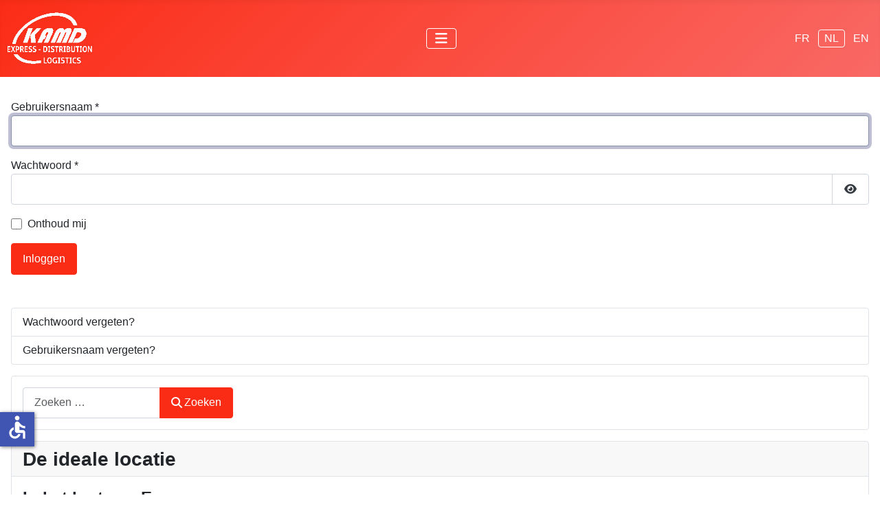

--- FILE ---
content_type: text/html; charset=utf-8
request_url: https://www.kamd.be/nl/login
body_size: 6877
content:
<!DOCTYPE html>
<html lang="nl-nl" dir="ltr" prefix="og: http://ogp.me/ns#">

<head>
<script class="4analytics_rule_1" >
    var _forA = _forA || {"c":{"ep":"https://www.kamd.be/index.php?nolangfilter=1&format=raw&_wblapi=/foranalytics/v1/m","mvd":5,"dbg":false,"scl":0.5},"d":{"ru":1,"i":[],"s":200}};
    _forA.d['vst'] = Date.now();
</script>

    <meta charset="utf-8">
	<meta name="viewport" content="width=device-width, initial-scale=1">
	<meta name="twitter:card" content="summary_large_image">
	<meta name="twitter:title" content="Login - KAMD Transport">
	<meta name="twitter:description" content="dringend expres transport liege luik distributie groupage pakket pallet document brief">
	<meta name="twitter:image" content="https://www.kamd.be/images/og-generated/69d946cd52a94940d6cf91534ff9e3ea.png?10b9dd6cf21e12ed2359b767516f2216">
	<meta name="twitter:image:alt" content="Login - KAMD Transport">
	<meta name="og:image" content="https://www.kamd.be/images/og-generated/69d946cd52a94940d6cf91534ff9e3ea.png?10b9dd6cf21e12ed2359b767516f2216">
	<meta name="og:image:alt" content="Login - KAMD Transport">
	<meta name="og:image:height" content="1200">
	<meta name="og:image:width" content="640">
	<meta name="og:title" content="Login - KAMD Transport">
	<meta name="og:description" content="dringend expres transport liege luik distributie groupage pakket pallet document brief">
	<meta name="og:site_name" content="KAMD Transport">
	<meta name="description" content="dringend expres transport liege luik distributie groupage pakket pallet document brief">
	<meta name="generator" content="MYOB">
	<title>Login - KAMD Transport</title>
	<link href="/media/system/images/joomla-favicon.svg" rel="icon" type="image/svg+xml">
	<link href="/media/system/images/favicon.ico" rel="alternate icon" type="image/vnd.microsoft.icon">
	<link href="/media/system/images/joomla-favicon-pinned.svg" rel="mask-icon" color="#000">
	<link href="https://www.kamd.be/nl/search?format=opensearch" rel="search" title="OpenSearch KAMD Transport" type="application/opensearchdescription+xml">

    <link href="/media/system/css/joomla-fontawesome.min.css?d8fcd9" rel="lazy-stylesheet"><noscript><link href="/media/system/css/joomla-fontawesome.min.css?d8fcd9" rel="stylesheet"></noscript>
	<link href="/media/templates/site/cassiopeia/css/template.min.css?d8fcd9" rel="stylesheet">
	<link href="/media/vendor/awesomplete/css/awesomplete.css?1.1.7" rel="stylesheet">
	<link href="/media/templates/site/cassiopeia/css/global/colors_standard.min.css?d8fcd9" rel="stylesheet">
	<link href="/media/mod_languages/css/template.min.css?d8fcd9" rel="stylesheet">
	<link href="/media/templates/site/cassiopeia/css/vendor/joomla-custom-elements/joomla-alert.min.css?0.4.1" rel="stylesheet">
	<link href="/media/templates/site/cassiopeia/css/user.css?d8fcd9" rel="stylesheet">
	<style>:root {
		--hue: 214;
		--template-bg-light: #f0f4fb;
		--template-text-dark: #495057;
		--template-text-light: #ffffff;
		--template-link-color: var(--link-color);
		--template-special-color: #001B4C;
		
	}</style>

    <script src="/media/vendor/metismenujs/js/metismenujs.min.js?1.4.0" defer></script>
	<script src="/media/templates/site/cassiopeia/js/mod_menu/menu-metismenu.min.js?d8fcd9" defer></script>
	<script type="application/json" class="joomla-script-options new">{"joomla.jtext":{"JFIELD_PASSWORD_INDICATE_INCOMPLETE":"Wachtwoord voldoet niet aan de vereisten van de website.","JFIELD_PASSWORD_INDICATE_COMPLETE":"Wachtwoord geaccepteerd","JSHOWPASSWORD":"Toon wachtwoord","JHIDEPASSWORD":"Wachtwoord verbergen","MOD_FINDER_SEARCH_VALUE":"Zoeken &hellip;","COM_FINDER_SEARCH_FORM_LIST_LABEL":"Zoekresultaten","JLIB_JS_AJAX_ERROR_OTHER":"Er is een fout opgetreden bij het ophalen van de JSON-gegevens: HTTP-statuscode %s.","JLIB_JS_AJAX_ERROR_PARSE":"Er is een parse fout opgetreden tijdens het verwerken van de volgende JSON-gegevens:<br><code style=\"color:inherit;white-space:pre-wrap;padding:0;margin:0;border:0;background:inherit;\">%s<\/code>","ERROR":"Fout","MESSAGE":"Bericht","NOTICE":"Attentie","WARNING":"Waarschuwing","JCLOSE":"Sluiten","JOK":"Ok","JOPEN":"Open","JLIB_FORM_CONTAINS_INVALID_FIELDS":"Het formulier kan niet worden verzonden omdat verplichte gegevens ontbreken. <br> Corrigeer de gemarkeerde velden en probeer het opnieuw.","JLIB_FORM_FIELD_REQUIRED_VALUE":"Vul dit veld in","JLIB_FORM_FIELD_REQUIRED_CHECK":"Een van de opties moet worden geselecteerd","JLIB_FORM_FIELD_INVALID_VALUE":"Deze waarde is niet geldig"},"skipto-settings":{"settings":{"skipTo":{"enableActions":false,"enableHeadingLevelShortcuts":false,"accesskey":"9","displayOption":"popup","buttonLabel":"Toetsenbord navigatie","buttonTooltipAccesskey":"Toegangssleutel is $key","landmarkGroupLabel":"Oriëntatiepunten","headingGroupLabel":"Pagina-outline","mofnGroupLabel":" ($m van $n)","headingLevelLabel":"Kopniveau","mainLabel":"Hoofd","searchLabel":"Zoeken","navLabel":"Navigatie","regionLabel":"Regio","asideLabel":"Buiten","footerLabel":"Voettekst","headerLabel":"Kop","formLabel":"Formulier","msgNoLandmarksFound":"Geen oriëntatiepunten om naartoe te gaan","msgNoHeadingsFound":"Geen koppen om naartoe te gaan","headings":"h1, h2, h3","landmarks":"main, nav, search, aside, header, footer, form"}}},"finder-search":{"url":"\/nl\/component\/finder\/?task=suggestions.suggest&format=json&tmpl=component&Itemid=103"},"system.paths":{"root":"","rootFull":"https:\/\/www.kamd.be\/","base":"","baseFull":"https:\/\/www.kamd.be\/"},"csrf.token":"6f4bf0d54ef93c4babe742b6fa4809c5","system.keepalive":{"interval":840000,"uri":"\/nl\/component\/ajax\/?format=json"},"accessibility-options":{"labels":{"menuTitle":"Toegankelijkheidsopties","increaseText":"Tekstgrootte vergroten","decreaseText":"Tekstgrootte verkleinen","increaseTextSpacing":"Tekstafstand vergroten","decreaseTextSpacing":"Tekstafstand verkleinen","invertColors":"Kleuren omkeren","grayHues":"Grijstinten","underlineLinks":"Links onderstrepen","bigCursor":"Grote cursor","readingGuide":"Leeslineaal","textToSpeech":"Tekst naar spraak","speechToText":"Spraak naar tekst","resetTitle":"Herstellen","closeTitle":"Sluiten"},"icon":{"position":{"left":{"size":"0","units":"px"}},"useEmojis":false},"hotkeys":{"enabled":true,"helpTitles":true},"textToSpeechLang":["nl-NL"],"speechToTextLang":["nl-NL"]}}</script>
	<script src="/media/system/js/core.min.js?a3d8f8"></script>
	<script src="/media/vendor/bootstrap/js/collapse.min.js?5.3.8" type="module"></script>
	<script src="/media/system/js/keepalive.min.js?08e025" type="module"></script>
	<script src="/media/system/js/fields/validate.min.js?75ac5d" type="module"></script>
	<script src="/media/system/js/fields/passwordview.min.js?61f142" defer></script>
	<script src="/media/vendor/skipto/js/skipto.min.js?4.1.7" defer></script>
	<script src="/media/templates/site/cassiopeia/js/template.min.js?d8fcd9" type="module"></script>
	<script src="/media/vendor/awesomplete/js/awesomplete.min.js?1.1.7" defer></script>
	<script src="/media/com_finder/js/finder.min.js?755761" type="module"></script>
	<script src="/media/system/js/messages.min.js?9a4811" type="module"></script>
	<script src="/media/vendor/accessibility/js/accessibility.min.js?3.0.17" defer></script>
	<script type="module">window.addEventListener("load", function() {new Accessibility(Joomla.getOptions("accessibility-options") || {});});</script>

</head>

<body class="site com_users wrapper-static view-login no-layout no-task itemid-217 has-sidebar-right">
    <header class="header container-header full-width">

        
        
        
                    <div class="grid-child container-nav">
                                    
<div id="mod-custom114" class="mod-custom custom">
    <p><img src="/images/logo-white.png" alt="Logo KAMD Transport" width="128" height="80" loading="lazy" data-path="local-images:/logo-white.png" /></p></div>

<nav class="navbar navbar-expand-lg" aria-label="Menu NL">
    <button class="navbar-toggler navbar-toggler-right" type="button" data-bs-toggle="collapse" data-bs-target="#navbar112" aria-controls="navbar112" aria-expanded="false" aria-label="Schakelen navigatie">
        <span class="icon-menu" aria-hidden="true"></span>
    </button>
    <div class="collapse navbar-collapse" id="navbar112">
        <ul class="mod-menu mod-menu_dropdown-metismenu metismenu mod-list ">
<li class="metismenu-item item-103 level-1 default"><a href="/nl/" class="home">Onthaal</a></li><li class="metismenu-item item-111 level-1"><a href="/nl/diensten" class="services">Diensten</a></li><li class="metismenu-item item-112 level-1"><a href="/nl/bestekken" class="estimates">Bestekken</a></li><li class="metismenu-item item-114 level-1"><a href="/nl/nieuws" class="news">Nieuws</a></li><li class="metismenu-item item-128 level-1"><a href="/nl/contact" class="contact">Contact</a></li></ul>
    </div>
</nav>
<div class="mod-languages">
    <p class="visually-hidden" id="language_picker_des_109">Selecteer de taal</p>


    <ul aria-labelledby="language_picker_des_109" class="mod-languages__list lang-inline">

                                <li>
                <a aria-label="Français (France)" href="/fr/login">
                                            FR                                    </a>
            </li>
                                                    <li class="lang-active">
                <a aria-current="true" aria-label="Nederlands" href="https://www.kamd.be/nl/login">
                                            NL                                    </a>
            </li>
                                        <li>
                <a aria-label="English (United Kingdom)" href="/en/login">
                                            EN                                    </a>
            </li>
                </ul>

</div>

                                            </div>
            </header>

    <div class="site-grid">
        
        
        
        
        <div class="grid-child container-component">
            
            
            <div id="system-message-container" aria-live="polite"></div>

            <main>
                <div class="com-users-login login">
    
    
                            
        
    
    <form action="/nl/login?task=user.login" method="post" id="com-users-login__form" class="com-users-login__form form-validate form-horizontal well">

        <fieldset>
            <div class="control-group com-users-login__input">
            <div class="control-label"><label id="username-lbl" for="username" class="required">
    Gebruikersnaam<span class="star" aria-hidden="true">&#160;*</span></label>
</div>
        <div class="controls">
        

    
    <input
        type="text"
        name="username"
        id="username"
        value=""
                class="form-control validate-username required" size="25"         required autocomplete="username" autofocus     >

    

            </div>
</div>
<div class="control-group com-users-login__input">
            <div class="control-label"><label id="password-lbl" for="password" class="required">
    Wachtwoord<span class="star" aria-hidden="true">&#160;*</span></label>
</div>
        <div class="controls">
        
<div class="password-group">
    <div class="input-group">
        <input
            type="password"
            name="password"
            id="password"
            value=""
             autocomplete="current-password" class="form-control required"    size="25" maxlength="99" required  data-min-length="12"      >
                <button type="button" class="btn btn-secondary input-password-toggle">
            <span class="icon-eye icon-fw" aria-hidden="true"></span>
            <span class="visually-hidden">Toon wachtwoord</span>
        </button>
            </div>
</div>            </div>
</div>

                            <div class="com-users-login__remember">
                    <div class="form-check">
                        <input class="form-check-input" id="remember" type="checkbox" name="remember" value="yes">
                        <label class="form-check-label" for="remember">
                            Onthoud mij                        </label>
                    </div>
                </div>
            
            
            <div class="com-users-login__submit control-group">
                <div class="controls">
                    <button type="submit" class="btn btn-primary">
                        Inloggen                    </button>
                </div>
            </div>

            <input type="hidden" name="return" value="" >
<input type="hidden" name="6f4bf0d54ef93c4babe742b6fa4809c5" value="1">        </fieldset>
    </form>
    <div class="com-users-login__options list-group">
        <a class="com-users-login__reset list-group-item" href="/nl/login?view=reset">
            Wachtwoord vergeten?        </a>
        <a class="com-users-login__remind list-group-item" href="/nl/login?view=remind">
            Gebruikersnaam vergeten?        </a>
            </div>
</div>
            </main>
            
        </div>

                    <div class="grid-child container-sidebar-right">
                <div class="sidebar-right card ">
        <div class="card-body">
                
<search>
    <form class="mod-finder js-finder-searchform form-search" action="/nl/search" method="get" aria-label="search">
        <label for="mod-finder-searchword115" class="visually-hidden finder">Zoeken</label><div class="mod-finder__search input-group"><input type="text" name="q" id="mod-finder-searchword115" class="js-finder-search-query form-control" value="" placeholder="Zoeken &hellip;"><button class="btn btn-primary" type="submit"><span class="icon-search icon-white" aria-hidden="true"></span> Zoeken</button></div>
                            </form>
</search>
    </div>
</div>
<div class="sidebar-right card ">
            <h3 class="card-header ">De ideale locatie</h3>        <div class="card-body">
                
<div id="mod-custom131" class="mod-custom custom">
    <h4>In het hart van Europa</h4>
<p>Luik, in het hart van Europa, gelegen aan de Oostkant van Belgie.</p>
<h4>Buurlanden</h4>
<p>België heeft grenzen met Nederland, Duitsland, Luxemburg en Frankrijk.</p>
<h4>Onmiddelijke nabijheid</h4>
<p>Nederland en Duitsland zijn op minder dan 50 km van Luik gelegen.</p>
<h4>Moderne technologie</h4>
<p>Traditionele industriële streek, Luik is gekend om haar moderne technologie.</p>
<h4>Multi-modale platformen</h4>
<p>Vlakbij de multi-modale platformen van Grace-Hollogne (Bierset): vrachtvervoer per luchtvaart, per spoor maar ook langs de autonome haven van Luik.</p></div>
    </div>
</div>
<div class="sidebar-right card ">
            <h3 class="card-header ">News</h3>        <div class="card-body">
                <div class="mod-articlesnews newsflash">
            <div class="mod-articlesnews__item" itemscope itemtype="https://schema.org/Article">
                    <h4 class="newsflash-title">
            <a href="/nl/nieuws/lean-green">
            Lean & Green        </a>
        </h4>

    <figure class="newsflash-image">
        <img src="/images/banners/banner-livreur-kamd2.jpg" alt="" width="640" height="314" loading="lazy">            </figure>

    

    <p>COp 6 februari 2018 ontvingen wij op het hoofdkantoor van het secretariaat-generaal van de Benelux Unie de LEAN &amp; Green AWARD uit handen van François Bellot, minister van Mobiliteit.</p>


            
<p class="readmore">
            <a class="btn btn-secondary" href="/nl/nieuws/lean-green" aria-label="Lees meer: Lean &amp; Green">
            <span class="icon-chevron-right" aria-hidden="true"></span>            Lees meer &hellip;        </a>
    </p>
        </div>
            <div class="mod-articlesnews__item" itemscope itemtype="https://schema.org/Article">
                    <h4 class="newsflash-title">
            <a href="/nl/nieuws/baanaanbod">
            Baanaanbod        </a>
        </h4>

    <figure class="newsflash-image">
        <img src="/images/banners/banner-livreur-kamd1.jpg" alt="" width="640" height="314" loading="lazy">            </figure>

    

    <p>Wij zijn op zoek naar een zelfstandige chauffeur met een voertuig van minimum 10 M³ die in de regio Luik woont. Zijn taak zal erin bestaan dagelijks pakjes te bezorgen op een vaste route in de provincie Luik.</p>

        </div>
    </div>
    </div>
</div>

            </div>
        
        
            </div>

            <footer class="container-footer footer full-width">
            <div class="grid-child">
                
<div id="mod-custom119" class="mod-custom custom">
    <p>© KAMD 2026 | <span class="fa fa-fw fa-mobile-alt"></span> <a href="tel:+32477187897">+32 (0)477 187 897</a> | <a href="/nl/login"><span class="fa fa-fw fa-lock"> </span></a></p>
<p><a style="text-decoration: none;" href="https://www.woluweb.be" target="_blank" rel="noopener noreferrer">Made with <span class="fa fa-heart fa-beat"><!-- icon --></span> by <img style="display: inline; height: auto; vertical-align: text-bottom;" src="/images/woluweb/woluweb-light-nospace-mini.png" alt="Woluweb" width="120" height="18" /></a></p></div>

            </div>
        </footer>
    
            <a href="#top" id="back-top" class="back-to-top-link" aria-label="Terug naar boven">
            <span class="icon-arrow-up icon-fw" aria-hidden="true"></span>
        </a>
    
    

<script  id="_forAScript" class="4analytics_rule_1" data-speed-no-transform data-pagespeed-no-transform>
	(()=>{try{let I=function(){return J in c&&c[J]>0||N in c&&c[N]>0?2:1},m=function(){e.js=0,e.u=k.href,e.r=g||"",R&&(e.dr=r(R.width)+"x"+r(R.height)),e.dts=I(),e.dos=c.platform,typeof Intl<"u"&&(e.dtz=Intl.DateTimeFormat().resolvedOptions().timeZone),e.dl=c.language,e.e=2},z=function(u){n.blk||H||u.type!=="pagehide"&&h[b]!=="hidden"||(e.vet=Date.now(),H=!0,e.vet-e.vst>n.mvd&&y(n.ep+"/data",JSON.stringify(e)))},v=function(){O("POST",n.ep+"/data",e,"text/plain",function(u){u.readyState===4&&(H=!0)})},O=function(u,f,U,C,K,L){try{var o=new XMLHttpRequest;o.open(u,f,!0),o.setRequestHeader("Content-Type",C),o.onreadystatechange=function(){K(o)},o.onerror=L||function(){},o.send(U?Z(U):null)}catch{}},E=function(){O("GET",n.ep+"/preflight&ru="+e.ru+"&u="+encodeURIComponent(e.u),null,"application/json",function(u){if(u.readyState===4&&u.status===200){var f=JSON.parse(u.responseText).data||{};e.nu=r(f.nu),e.st=r(f.st),e.tk=(""+f.tk).replace(T,""),e.si=(""+f.si).replace(T,""),n.uru=r(f.uru,10),e.ru=n.uru?n.uru:e.ru,n.blk=r(f.blk,10),!n.blk&&!y&&v()}})},F=function(){x||(E(),y&&(G(),p("visibilitychange",z,!0),p("pagehide",z)),x=!0)},G=function(){["keydown","keyup","keypress","click","scroll"].forEach(function(u){p(u,function(f){(f.type!=="scroll"||t.scrollY/(h.documentElement.scrollHeight-t.innerHeight)>=n.scl)&&(e.e=1)})})},X=function(){if(!n.ep||k.protocol==="file:"||!(b in h)||h[b]==="prerender")return!1;if(t.self!==t.top){var u=new URL(g),f=new URL(k.href);if(u.hostname===f.hostname&&u.pathname.slice(-24)==="/administrator/index.php")return!1}return!0},Y=function(){X()&&(m(),F())};t=window,h=document,c=navigator,k=location,R=screen,Z=JSON.stringify,p=h.addEventListener,y=c.sendBeacon.bind(c),T=/[^a-zA-Z0-9]/g,J="maxTouchPoints",N="msMaxTouchPoints",b="visibilityState",g=h.referrer||null,H=!1,x=!1,e=t._forA.d,n=t._forA.c,r=function(u){return parseInt(u,10)},t._phantom||t.__nightmare||c.webdriver||t.Cypress||setTimeout(Y,0)}catch(I){console.error(I)}var t,h,c,k,R,Z,p,y,T,J,N,b,g,H,x,e,n,r;})();
</script>

</body>

</html>


--- FILE ---
content_type: text/css
request_url: https://www.kamd.be/media/templates/site/cassiopeia/css/user.css?d8fcd9
body_size: 4109
content:
/* kamd.be */

/* animate.css is now loaded via a Layout Override of some Custom HTML Module */
/* @import "animate.css";*/
/* ATTENTION, the @import should always be first in a css file */
/* https://animate.style/ https://github.com/animate-css/animate.css */
/* Note: since version 4 it is not necessary to refactor the HTML code: we can directly use the @keyframe for any CSS selector */ 
/* in order to animate only when in viewport, we need some javascript. Example: https://github.com/wes337/io-animate. See also https://github.com/animate-css/animate.css/issues/1119 explaining that animate.css wants to stay css-only. More generally, see https://github.com/animate-css/animate.css/issues?q=viewport */
/* piste : https://github.com/animate-css/animate.css/issues/1084 https://michalsnik.github.io/aos/ */


:root {
	--website-color-1: #FB2C16;
	--website-color-2: #F96965;
	--cassiopeia-color-primary: var(--website-color-1);
    --cassiopeia-color-link: var(--website-color-1);
	--cassiopeia-color-hover: var(--website-color-2);
}
/*
:root {
	--website-color-1: var(--cassiopeia-color-primary);
    --website-color-2: var(--danger);
}
*/

/* for the skip-to navigation - see https://issues.joomla.org/tracker/joomla-cms/35211 */
/* TEMPORARY SOLUTION WAITING FOR THE NATIVE FIX IN JOOMLA - should come in sept 2021 */
/* .skip-to .skip-to-tooltip {width: 300px !important;} */


h1 {
	margin-bottom: 20px;
}

main h1 {
	animation: fadeInUp; /* referring directly to the animation's @keyframe declaration */
	animation-duration: 2s; /* don't forget to set a duration! */
}
h2.mytest, h3.mytest, p.mytest {
	animation: fadeIn; /* referring directly to the animation's @keyframe declaration */
	animation-duration: 2s; /* don't forget to set a duration! */
}
div#mod-custom114 img {
	animation: fadeIn;
	animation-duration: 2s;
	animation-delay: 500ms;
	animation-fill-mode: both; /* avoids having the element visible before the animation WHEN there is an animation-delay */
	/*animation-iteration-count: infinite;*/
}
img.fadeIn {
	animation: zoomIn;
	animation-duration: 2s;
	animation-delay: 500ms;
	animation-fill-mode: both; /* avoids having the element visible before the animation */
	/*animation-iteration-count: infinite;*/
}


.container-header {
  background-image: linear-gradient(135deg,var(--website-color-1),var(--website-color-2));
}

main h1, main h2, main h3, main h4 {
	color: var(--website-color-1);
}
/*
main h1, main h2, main h3, main h4 {
    background: -webkit-linear-gradient(0deg, var(--website-color-1),var(--website-color-2));
    -webkit-background-clip: text;
    -webkit-text-fill-color: transparent;
    width: -moz-fit-content;
    width: fit-content;
}*/


.container-banner .banner-overlay {   
	height: 50vh;
    background-position: center,50%; /* was top by default */
}
.container-banner .banner-overlay .overlay {
	animation: fadeIn;
	animation-duration: 2s;
	animation-delay: 500ms;
	animation-fill-mode: both; /* avoids having the element visible before the animation */
}

/* inspired by https://alligator.io/css/css-scrollbars/ and https://css-tricks.com/ */
/* The emerging W3C standard
   that is currently Firefox-only */
* {
	/*scrollbar-width: thin;*/
	scrollbar-color: linear-gradient(180deg,var(--website-color-1),var(--website-color-2));
}
/* Works on Chrome/Edge/Safari */
*::-webkit-scrollbar {
	width: 20px;
}
*::-webkit-scrollbar-track {
	background: #eee;
}
*::-webkit-scrollbar-thumb {
    background: -webkit-gradient(linear,left top,left bottom,from(var(--website-color-1)),to(var(--website-color-2)));
    background: linear-gradient(180deg,var(--website-color-1),var(--website-color-2));
	border-radius: 20px;
	border: 3px solid #eee;
	box-shadow: inset 2px 2px 2px hsla(0,0%,100%,.25),inset -2px -2px 2px rgba(0,0,0,.25);
}

/* test */
/*
@media (min-width: 768px) {
  .site-grid {
    grid-template-areas:
        ". top-a top-a top-b top-b ."
        ". head head head head ."
        ". banner banner banner banner ."
        ". side-l comp comp side-r ."
        ". bot-a bot-a bot-a bot-a ."
        ". bot-b bot-b bot-b bot-b ."
        ". footer footer footer footer .";
  }
}*/

/*
si ajoute "full-width" à une position, comme ici à bot-a, alors elle passe en pleine largeur
<div class="grid-child full-width container-bottom-a">
*/

div.blog-item figure.item-image img {
    height: 100%;
    object-fit: cover;
	transition: transform .5s; /* Animation */
}
div.blog-item:hover figure.item-image img {
	transform: scale(1.1);
}

/* note : la ligne native suivante pose problème avec la vue blog actuelle - le problème se pose quand on a image-left ou image-right AVEC image-alternate apparemment - voir avec Ciaran Walsh https://github.com/ciar4n */
/*
.image-left .blog-item .item-image, .image-right .blog-item .item-image {
    flex: 1 0 40%;
}*/


/* adding icons to the Menu Items by adding a Style */
/* see /public_html/media/system/css/joomla-fontawesome.css to find quickly the right code for Font Awesome 5 */
/* or simply go to https://fontawesome.com/ and copy-paste the "Unicode Glyph" */
ul.mod-menu a.home:before {
    font-family: "Font Awesome 5 Free";
	font-weight: 900;
	content: "";
    margin-right: 4px;
    display: inline-block; /* with default 'inline' width does not work */
    width: 1.25em !important;
	font-display: block; /* https://www.alsacreations.com/article/lire/1779-CSS-font-display-et-le-chargement-des-polices-web.html */
}
ul.mod-menu a.services:before {
    font-family: "Font Awesome 5 Free";
	font-weight: 900;
	content: "";
    margin-right: 4px;
    display: inline-block; /* with default 'inline' width does not work */
    width: 1.25em !important;
	font-display: block; /* https://www.alsacreations.com/article/lire/1779-CSS-font-display-et-le-chargement-des-polices-web.html */
}
ul.mod-menu a.estimates:before {
    font-family: "Font Awesome 5 Free";
	font-weight: 900;
	content: "";
    margin-right: 4px;
    display: inline-block; /* with default 'inline' width does not work */
    width: 1.25em !important;
	font-display: block; /* https://www.alsacreations.com/article/lire/1779-CSS-font-display-et-le-chargement-des-polices-web.html */
}
ul.mod-menu a.news:before {
    font-family: "Font Awesome 5 Free";
	font-weight: 900;
	content: "";
    margin-right: 4px;
    display: inline-block; /* with default 'inline' width does not work */
    width: 1.25em !important;
	font-display: block; /* https://www.alsacreations.com/article/lire/1779-CSS-font-display-et-le-chargement-des-polices-web.html */
}
ul.mod-menu a.contact:before {
    font-family: "Font Awesome 5 Free";
	font-weight: 900;
	content: "";
    margin-right: 4px;
    display: inline-block; /* with default 'inline' width does not work */
    width: 1.25em !important;
	font-display: block; /* https://www.alsacreations.com/article/lire/1779-CSS-font-display-et-le-chargement-des-polices-web.html */
}

.mod-languages {
    display: grid;
    align-items: center;
    margin-top: 0.5em;
}


/* NB : <div class="grid-child container-nav"> càd le Header est en flexbox, donc on pourrait changer l'ordre des éléments comme suit p ex:

    order: +2;
}
*/
/* module custom logo */
div#mod-custom114 p {
	margin-top: .5em;
	margin-bottom: 0;
}

div.mod-languages li {
    margin: 0 !important;
}
div.mod-languages li:not(.lang-active) a {
    color: white;
}

/* optimized for Menu Module having Layout "Cassiopeia > Collapsible Dropdown", therefore the .metismenu class hereafter */
@media (min-width: 992px) {
	.container-header .mod-menu>li+li {
		margin-left: 0em; /* instead of 1.55em */
	}
}
/* to have closer menu items play with the padding */
/*.metismenu.mod-menu .metismenu-item {
    padding: .5em .4em;
}*/


/* menu is by default between Logo and Language Switcher. With this we move the Hamburger menu to the right as soon as it appears on smaller screens */
@media (max-width: 992px) {
	nav.navbar {
		order: -1;
		flex-basis: 100%;
		/*justify-content: flex-end;*/
	}
}
/* test for the smartphone popup menu */
/*div.navbar-collapse.collapse.show {
    left: 0px;
    top: 100px;
    background: var(--website-color-1);
    position: absolute;
    width: 400px;
}*/


footer p {
    margin-bottom: 0;

}
footer.footer .grid-child {
    padding-top: 1rem;
	padding-bottom: 1rem;
}



footer .mod-custom {
    display: flex;
	flex: 1 1 0%;
	flex-direction: column;
    justify-content: space-between;
	align-items: center;
}
@media (min-width: 768px) {
	footer .mod-custom {
		flex-direction: row;
	}
}



.fa-beat {
  animation: fa-beat 2s ease infinite;
  /*color: #e9322c;*/
  margin: 0 2px;
}

@keyframes fa-beat {
  0%{transform: scale(1);}
  50%{transform:scale(1.2);}
}

/* test to have the main menu on fixed position on smartphone */
/*.navbar-collapse {
	position: absolute;
    top: 100%;
    right: 0;
    left: 0;
}*/

.fa-ul {
    list-style-type: none;
    margin-left: 0;
}
.fa-ul .fa-fw {
    margin-right: 0.5em;
	color: var(--website-color-1);
}
.fa-ul li {
    line-height: 2em;
}

div.mod-languages ul li.lang-active {
    background-color: unset !important;
    border: 1px solid white;
	border-radius: 0.25rem;
}
div.mod-languages ul li.lang-active a {
    color: white;
}

/* bottom-left of the site - aligning accessibility & tarteaucitron icons */
#tarteaucitronIcon #tarteaucitronManager {
    padding: 0 !important;
}
#tarteaucitronIcon {
    z-index: 0 !important; /* otherwise stays on top of Accessibility tool */
}
i._access-icon.material-icons._access {
	bottom: 70px !important;
}
/* avoids having the back to top partially above the bottom popup of tarteaucitron */
.back-to-top-link {
    right: 0.5rem;
    bottom: 0.5rem;
}

section.akengage-outer-container h3.akengage-title {
    border-bottom: unset !important;
}

/* in order to limit the height of TinyMCE in the front-end for Akeeba Engage */
/*.tox.tox-tinymce.tox-tinymce--toolbar-sticky-off {
    height: 200px !important;
}*/

.menu-btn {
    background: rgba(0,0,0,0.2);
    padding: 10px;
    border-radius: 0.25rem;
}

/* https://css-tricks.com/snippets/css/simple-and-nice-blockquote-styling/ */
/* see https://css-tricks.com/almanac/properties/q/quotes/ */
blockquote {
  background: rgba(0,0,0,.03);
  border-left: 10px solid #ccc;
  margin: 1.5em 0;
  padding: 0.5em 10px;
  /*quotes: "“" "”" "‘" "’";*/
  quotes: "\201C""\201D""\2018""\2019";
}
blockquote:before {
  color: #ccc;
  content: open-quote;
  font-size: 4em;
  line-height: 0.1em;
  margin-right: 0.15em;
  vertical-align: -0.4em;
}
blockquote p {
  display: inline;
  /*font-family: Caveat,Arial, Helvetica, sans-serif;
  font-size: 1.6em;
  font-weight: normal;*/
  font-style: italic;
}
/* close-quote is necessary otherwise the next open-quote will be a single quote */
/*blockquote:after { 
  color: #ccc;
  content: close-quote;
  font-size: 4em;
  line-height: 0.1em;
  margin-left: 0.15em;
  vertical-align: -0.4em;
}*/

/* if wish to have full-width for readmore buttons */
/* a.btn.btn-secondary {
    width: 100%;
}*/

/*
.glass {
	padding: 20px;
	background-color: rgba(255, 255, 255, .15);  
	backdrop-filter: blur(10px);
}*/


/* example of CSS for bootstrap.carousel - adding a background to the carousel-caption - see https://ui.glass/generator/ for glassmorphism CSS */
.carousel-caption {
    bottom: 40%; /* otherwise with our background too close from Indicators with the default 1.25rem */
	left: 25%; /* to make it narrower than with the default 15% */
	right: 25%; /* to make it narrower than with the default 15% */
	backdrop-filter: blur(16px) saturate(180%);
    -webkit-backdrop-filter: blur(16px) saturate(180%);
	background-color: rgba(0,0,0,0.5);
    border-radius: 12px;
    border: 1px solid rgba(255, 255, 255, 0.125);
}


div.cards {
    display: grid;
    grid-template-columns: repeat(auto-fit, minmax(250px, 1fr));
    grid-gap: 30px;
	padding-inline-start: 0px;
	margin: 40px 0;
	text-align: center;
}
div.cards > div {
    background: rgba(240,240,240,1);
	border-radius: 20px;
    display: flex;
    flex-direction: column;
    padding: 20px;
    border: 1px solid lightgray;
    box-shadow: 3px 3px 10px 1px rgb(0 0 0 / 20%);
    transition: 0.5s;
}
div.cards > div:hover {
	background: rgba(240,240,240,0.3);
}
div.cards > div > * {
	margin: 10px 0;
}
div.cards > div :nth-last-child(2) {
	flex: 1;
}

.texte_red { color: red;}

